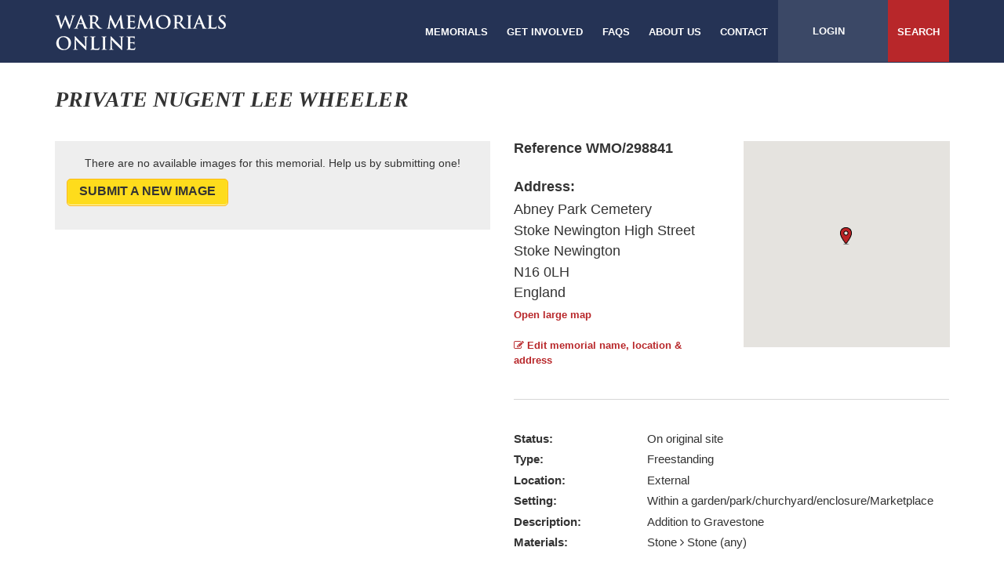

--- FILE ---
content_type: text/html; charset=UTF-8
request_url: https://www.warmemorialsonline.org.uk/memorial/298841/
body_size: 32512
content:
<!DOCTYPE html>
<html lang="en">
    <head>
        <meta charset="utf-8">
        <meta name="twitter:card" content="summary" />

        <title>Private Nugent Lee Wheeler</title>
        <meta property="og:title" content="Private Nugent Lee Wheeler">
<meta property="og:description" content="Addition to Gravestone">
<meta property="og:url" content="http://www.warmemorialsonline.org.uk/memorial/298841">
<meta property="og:type" content="article">
<meta property="og:image" content="http://www.warmemorialsonline.org.uk/img/layout/memorial_default_image.jpg">
<meta property="og:image:width" content="1200">
<meta property="og:image:height" content="630">
<meta property="og:image:secure_url" content="http://www.warmemorialsonline.org.uk/img/layout/memorial_default_image.jpg">
<meta name="twitter:card" content="summary_large_image">
<meta name="twitter:title" content="Private Nugent Lee Wheeler">
<meta name="twitter:description" content="Addition to Gravestone">
<meta name="twitter:image" content="http://www.warmemorialsonline.org.uk/img/layout/memorial_default_image.jpg">
<meta name="viewport" content="width=device-width, initial-scale=1.0, maximum-scale=1.0, user-scalable=no">
<meta http-equiv="X-UA-Compatible" content="IE=edge">
        <link href="/contrib/font-awesome/css/font-awesome.min.css" media="all" rel="stylesheet" type="text/css">
<link href="/contrib/bootstrap/css/bootstrap.min.css" media="all" rel="stylesheet" type="text/css">
<link href="/css/main.css" media="all" rel="stylesheet" type="text/css">
<link href="/img/favicon.ico" rel="shortcut icon" type="image/x-icon">
<link href="//cdnjs.cloudflare.com/ajax/libs/imageviewer/1.0.0/viewer.css" media="screen" rel="stylesheet" type="text/css">
<link href="//cdnjs.cloudflare.com/ajax/libs/magnific-popup.js/1.1.0/magnific-popup.min.css" media="screen" rel="stylesheet" type="text/css">
<link href="//cdnjs.cloudflare.com/ajax/libs/slick-carousel/1.6.0/slick.min.css" media="screen" rel="stylesheet" type="text/css">
                    <!-- Google Tag Manager -->
            <script>(function(w,d,s,l,i){w[l]=w[l]||[];w[l].push({'gtm.start':
            new Date().getTime(),event:'gtm.js'});var f=d.getElementsByTagName(s)[0],
            j=d.createElement(s),dl=l!='dataLayer'?'&l='+l:'';j.async=true;j.src=
                                'https://www.googletagmanager.com/gtm.js?id='+i+dl;f.parentNode.insertBefore(j,f);
            })(window,document,'script','dataLayer','GTM-TCVMBFG');</script>
            <!-- End Google Tag Manager -->
        
        <script type="text/javascript" src="//maps.googleapis.com/maps/api/js?key=AIzaSyDfqypKSvZN3sjeZpRRx7qfl16r1swoe_A&libraries=places"></script>
<script type="text/javascript" src="//code.jquery.com/jquery-1.11.0.min.js"></script>
<script type="text/javascript" src="/contrib/bootstrap/js/bootstrap.min.js"></script>
<script type="text/javascript" src="//cdnjs.cloudflare.com/ajax/libs/bootbox.js/4.4.0/bootbox.js"></script>
<script type="text/javascript" src="/js/Wmo.js"></script>
<script type="text/javascript" src="//cdn.jsdelivr.net/jquery.slick/1.6.0/slick.min.js"></script>
<script type="text/javascript" src="/contrib/bootstrap-tabcollapse/bootstrap-tabcollapse.js"></script>
<script type="text/javascript" src="//cdnjs.cloudflare.com/ajax/libs/magnific-popup.js/1.1.0/jquery.magnific-popup.min.js"></script>
<script type="text/javascript" src="//cdnjs.cloudflare.com/ajax/libs/imageviewer/1.0.0/viewer.js"></script>
<script type="text/javascript" src="/js/Wmo.Memorial.js?"></script>
    </head>
    <body>
                    <!-- Google Tag Manager (noscript) -->
            <noscript><iframe src="https://www.googletagmanager.com/ns.html?id=GTM-TCVMBFG"
                              height="0" width="0" style="display:none;visibility:hidden"></iframe></noscript>
            <!-- End Google Tag Manager (noscript) -->
        
        <div class="wrapper">

<header>
    <div class="container">
        <a href="/" class="site-logo"><img src="/img/layout/logo_large.png"/></a>
        <nav class="main-menu pull-right">
            <ul class="main">
                <li><a href="/search/">Memorials</a></li>
                <li><a href="/get-involved/">Get involved</a></li>
                <li><a href="/faq/">FAQS</a></li>
                <li><a href="/about-us/">About us</a></li>
                <li><a href="/contact/">Contact</a></li>
            </ul>
            <ul class="options">
                <li class="mobile-open"><a href="#">Menu <i class="fa fa-plus"></i></a></li>

                
                    <li class="user"><a href="/login/">Login</a></li>

                
                <li class="search"><a href="/search/">Search</a></li>
            </ul>
        </nav>
        <nav class="mobile-menu">

            <ul>
                
                    <li class="user"><a href="/login/">Login</a></li>

                                <li class="search"><a href="/search/">Search</a></li>
                                    <li><a href="/search/">Memorials</a></li>
                                    <li><a href="/get-involved/">Get Involved</a></li>
                                    <li><a href="/faq/">FAQS</a></li>
                                    <li><a href="/about-us/">About us</a></li>
                                    <li><a href="/contact/">Contact</a></li>
                            </ul>
        </nav>
    </div>
</header>
<div class="body" role="main">

<div class="container">
    </div>
<div class="container">
    <div class="row">
        <div class="col-md-12">
            <div class="title-bar">
    <div class="pull-left">
        <h1>Private Nugent Lee Wheeler</h1>
    </div>

    
</div>        </div>
    </div>

    <div class="memorial-details-container">
        <div class="row">
            <div class="col-md-6 no-gutter-xs">
                <div class="memorial-image-container">

                                                </br>
                            <p class="text-center">There are no available images for this memorial. Help us by submitting one!</p>
                                        <a href="/memorial/298841/edit/photos/" class="button">Submit a new image</a>
                </div>
            </div>

            <div class="col-md-6">
                <div class="memorial-location-details">
                    <div class="row">
                        <div class="col-sm-6">
                            <p class="bold reference">Reference WMO/298841</p>

                            <div class="address-details">
                                <p class="bold address-label">Address:</p>
                                <p>Abney Park Cemetery</p>
                                <p>Stoke Newington High Street</p>
                                <p></p>
                                <p></p>
                                <p>Stoke Newington</p>
                                <p>N16 0LH</p>
                                <p>England</p>
                                                                    <a class="open-large-map" href="https://maps.google.com/maps?q=loc:51.564178,-0.077672&z=14" target="_blank">Open large map</a>
                                                            </div>
                                                            <a class="edit-memorial-location" href="/memorial/298841/edit/address"><i
                                    class="fa fa-edit"></i> Edit memorial name, location & address</a>
                                                    </div>
                                                    <div class="col-sm-6">
                                <div id="memorial-map">
                                </div>
                                                                <script>
                                    var markers = {"position":{"lat":51.564178,"lng":-0.077672},"conditionLevel":"Good","tooltipHtml":"<div class=\"marker-container\">\n    <div class=\"result-item\">\n        <div class=\"image-container\">\n            <img src=\"\" alt=\"\">\n        <\/div>\n        <div class=\"inner\">\n            <h4><a href=\"\/\"><\/a><\/h4>\n            <p class=\"address\"><\/p>\n            <a href=\"\/\">Read more<\/a>\n        <\/div>\n\n    <\/div>\n<\/div>"},
                                        searchLocation = {"lat":51.564178,"lng":-0.077672};
                                </script>
                            </div>
                                            </div>
                </div>

                
                <div class="memorial-details">
                    
                                                                    <div class="md-group status">
                            <span class="md-label">Status:</span>
                                                            <span class="md-value">On original site</span>
                                                    </div>
                                                                    <div class="md-group type">
                            <span class="md-label">Type:</span>
                                                            <span class="md-value">Freestanding</span>
                                                    </div>
                                                                    <div class="md-group location">
                            <span class="md-label">Location:</span>
                                                            <span class="md-value">External</span>
                                                    </div>
                                                                    <div class="md-group setting">
                            <span class="md-label">Setting:</span>
                                                            <span class="md-value">Within a garden/park/churchyard/enclosure/Marketplace</span>
                                                    </div>
                                                                    <div class="md-group description">
                            <span class="md-label">Description:</span>
                                                            <span class="md-value">Addition to Gravestone</span>
                                                    </div>
                                                                    <div class="md-group materials">
                            <span class="md-label">Materials:</span>
                                                            <div class="md-value">
                                    <ul class="md-list">
                                                                                    <li>Stone  <i class="fa fa-angle-right"></i>  Stone (any)</li>
                                                                            </ul>
                                </div>
                                                    </div>
                                                                    <div class="md-group lettering">
                            <span class="md-label">Lettering:</span>
                                                            <span class="md-value">Leaded</span>
                                                    </div>
                                                                    <div class="md-group conflicts">
                            <span class="md-label">Conflicts:</span>
                                                            <div class="md-value">
                                    <ul class="md-list">
                                                                                    <li>First World War (1914-1918)</li>
                                                                            </ul>
                                </div>
                                                    </div>
                                                                    <div class="md-group about">
                            <span class="md-label">About the memorial:</span>
                                                            <span class="md-value">Addition to family gravestone- North Boundary Ride near junction with Great Elm Walk (cemetery path map at entrance)</span>
                                                    </div>
                                                            <a href="/memorial/298841/edit/details/"><i class="fa fa-edit"></i> Edit memorial details</a>
                                    </div>
            </div>
        </div>
    </div>

    <div class="memorial-report-buttons">
        <div class="row">
            <div class="col-md-4 col-lg-3 col-sm-4">
                <a href="/report/298841/add/concern/" class="button">Report a concern with this memorial</a>
            </div>
            <div class="col-md-4 col-lg-3 col-sm-4">
                <a href="/report/298841/add/duplicate/" class="button">Report a duplicate memorial record</a>
            </div>
            <div class="col-md-4 col-lg-3 col-sm-4">
                <a href="/report/298841/add/inappropriate-content/memorial/298841/"
                   class="button"
                >
                    Report an inappropriate record
                </a>
            </div>
        </div>
    </div>

    <div class="memorial-tab-details">
        <div class="row">
            <div class="col-md-12">
                <ul class="nav nav-tabs nav-justified">
                    <li class="active">
                        <a href="#condition" role="tab" id="profile-tab" data-toggle="tab" aria-controls="profile"
                           aria-expanded="false">Condition</a>
                    </li>
                    <li>
                        <a href="#grants" role="tab" id="profile-tab" data-toggle="tab" aria-controls="profile"
                           aria-expanded="false">Grants</a>
                    </li>
                    <li>
                        <a href="#comments" role="tab" id="profile-tab" data-toggle="tab" aria-controls="profile"
                           aria-expanded="false">Comments (0)</a>
                    </li>
                    <li>
                        <a href="#links" role="tab" id="profile-tab" data-toggle="tab" aria-controls="profile"
                           aria-expanded="false">Links (1)</a>
                    </li>
                    <li>
                        <a href="#names" role="tab" id="profile-tab" data-toggle="tab" aria-controls="profile"
                           aria-expanded="false">Names</a>
                    </li>
                    <li>
                        <a href="#protection" role="tab" id="profile-tab" data-toggle="tab" aria-controls="profile"
                           aria-expanded="false">Protection</a>
                    </li>
                </ul>

                <div class="tab-content">
                    <div role="tabpanel" class="tab-pane active" id="condition">
                        <div class="button-container">
                            <a href="/report/298841/add/condition/" class="submit-condition button">Submit a condition update</a>
                        </div>
                                                                                    <div class="form-container separator large-label">
                                    <div class="form-buffer">
                                        <form action="" method="POST" name="condition-form" role="form" class="" id="condition-form"><input type="hidden" name="conditionId" disabled="disabled" class="form-control" value="255333"><input type="hidden" name="createdByUserId" disabled="disabled" class="form-control" value="1222"><div class="form-group "><label>Condition Level:</label><select name="conditionLevelId" disabled="disabled" class="form-control"><option value="3">Fair</option>
<option value="2" selected="selected">Good</option>
<option value="7">Lost/Missing/Temporary</option>
<option value="4">Poor</option>
<option value="6">Unknown</option>
<option value="5">Very bad</option></select></div>
<div class="form-group "><label>Comments:</label><textarea name="comments" readonly="readonly" disabled="disabled" class="form-control"></textarea></div>
<div class="form-group "><label>Submitted by:</label><input type="text" name="createdBy" readonly="readonly" disabled="disabled" class="form-control" value="isnicholson"></div>
<div class="form-group "><label>Submitted date:</label><input type="text" name="createdDate" readonly="readonly" disabled="disabled" class="form-control" value="08&#x20;Jan&#x20;2024"></div>
<input type="hidden" name="notWmtEligible" disabled="disabled" class="form-control" value="0"></form>                                                                                                                        <a class="report-condition"
                                           href="/report/298841/add/inappropriate-content/condition/255333/"
                                        >
                                            Report this condition update
                                        </a>
                                        <br>
                                                                                <br>
                                        <a class="report-condition"
                                           href="/report/298841/view/condition/255333/"
                                        >
                                            View more details
                                        </a>
                                        <br>
                                                                            </div>
                                </div>
                                                                        </div>
                    <div role="tabpanel" class="tab-pane" id="grants">
                        <div class="form-container separator large-label">
                            <div class="form-buffer">
                                                                    <p>Grants to support the repair and conservation of war memorials are available
                                    from the charity <a href="http://www.warmemorials.org/grants/" target="_blank">War Memorials
                                    Trust</a>  if it has raised funds. Support is focused on war memorials in Very
                                    bad or Poor condition or where there is a serious Concern.</p>

                                    <p>Before applying for a grant you should read the advice available on War
                                    Memorials Trust`s website. The
                                    <a href="http://www.warmemorials.org/uploads/publications/576.pdf" target="_blank">
                                    What we can and cannot fund</a> helpsheet explains what types of work
                                    the charity can fund.</p>

                                    <p>If you believe your project is eligible for a grant you should complete the
                                    Pre-application enquiry form. You will need to be registered and logged in to
                                    complete this.</p>

                                    <p>The Pre-application enquiry form is a series of questions to see if your project
                                    is eligible. If it is, you will need to provide further details and submit current
                                    colour photographs of the war memorial in either a png, gif, jpg or jpeg
                                    format.</p>

                                    <p>You can save your Pre-application enquiry form as you go along. Once submitted
                                    War Memorials Trust will respond.</p>

                                    <p>Please be aware that a summary of your enquiry, without your contact details,
                                    will appear on this page once submitted. This ensures others are aware that an
                                    enquiry has been made and can read the response to avoid duplicate enquiries.
                                    Information provided by you to us will be used for the purpose of managing the
                                    grant enquiry, for further details please read our
                                    <a href="https://www.warmemorialsonline.org.uk/terms-conditions/" target="_blank">
                                        Terms and Conditions
                                    </a> and
                                    <a href="https://www.warmemorialsonline.org.uk/privacy-policy/" target="_blank">
                                        Privacy Policy
                                    </a>.</p>

                                    <div class="button-container">
                                                                                <a href="/memorial/grants/pre-application/298841/add/"
                                           class="submit-grant-pre-application button"
                                        >
                                            pre-application
                                        </a>
                                    </div>

                                
                                <p>As a charity, War Memorials Trust relies on voluntary donations and every
                                contribution, no matter how large or small, makes a really big difference to our work.
                                Your donation will help protect and conserve war memorials for future generations so
                                please support War Memorials Trust’s work.</p>

                                <div class="button-container">
                                    <a href="http://www.warmemorials.org/donate-online/"
                                       class="submit-condition button"
                                       target="_blank"
                                    >
                                        donate here
                                    </a>
                                </div>
                            </div>
                        </div>
                                            </div>
                    <div role="tabpanel" class="tab-pane" id="comments">
                        <div class="button-container">
                            <a href="/memorial/298841/add/comment/" class="submit-comment button">Submit a new comment</a>
                        </div>
                                            </div>
                    <div role="tabpanel" class="tab-pane" id="links">
                        <div class="button-container">
                            <a href="/memorial/298841/add/link/" class="submit-link button">Submit a new link</a>
                        </div>
                                                                                    <div class="form-container separator">
                                    <div class="form-buffer">
                                        <form action="" method="POST" name="memorial-link-form" role="form" class="" id="memorial-link-form"><div class="row"><input type="hidden" name="linkId" disabled="disabled" class="form-control" value="103837"><input type="hidden" name="memorialId" disabled="disabled" class="form-control" value="298841"><input type="hidden" name="createdByUserId" disabled="disabled" class="form-control" value="1222"><div class="form-group "><label>Related link name:</label><input type="text" name="link" readonly="readonly" disabled="disabled" class="form-control" value="IWM&#x20;report"></div>
<div class="form-group "><label>Related link URL:</label><input type="text" name="url" readonly="readonly" disabled="disabled" class="form-control" value="https&#x3A;&#x2F;&#x2F;www.iwm.org.uk&#x2F;memorials&#x2F;item&#x2F;memorial&#x2F;97071"></div>
<div class="form-group  col- textarea"><label>Description:</label><textarea name="description" readonly="readonly" disabled="disabled" class="form-control"></textarea></div>
<div class="form-group "><label>Submitted by:</label><input type="text" name="createdBy" readonly="readonly" disabled="disabled" class="form-control" value="isnicholson"></div>
<div class="form-group "><label>Submitted date:</label><input type="datetime" name="createdDate" readonly="readonly" disabled="disabled" class="form-control" value="08&#x20;Jan&#x20;2024"></div>
</div></form>                                                                                                                                                                        <a class="report-link"
                                               href="/report/298841/add/inappropriate-content/link/103837"
                                            >
                                                Report this link
                                            </a>
                                            <br>
                                                                                                                        </div>
                                </div>
                                                                        </div>
                    <div role="tabpanel" class="tab-pane" id="names">
                                                <div class="button-container">
                            <a href="/memorial/298841/edit/details/" class="edit-names button">Edit information</a>
                        </div>
                                                                            <div class="form-container">
                                <div class="form-buffer">
                                                                            <div class="form-group">
                                            <label>Inscription:</label>

                                            <p class="input-value">PTE. NUGENT LEE WHEELER,/3RD. COLDSTREAM GUARDS,/NEPHEW OF GEORGE JAMES GLADWIN,/WHO DIED AUGUST 23RD. 1918, IN FRANCE/AGED 29 YEARS.</p>
                                        </div>
                                                                                                        </div>
                            </div>
                                            </div>
                    <div role="tabpanel" class="tab-pane" id="protection">
                        <div class="form-container separator large-label">
                            <div class="form-buffer">
                                <div class="button-container">
                                    <a href="/report/298841/add/protection/information" class="suggest-information button">Suggest information</a>
                                </div>
                                <div class="form-group">
                                    <label>Listing grade:</label>
                                    <p class="input-value">Information Required</p>
                                </div>
                                <div class="form-group">
                                    <label>Listing URL:</label>
                                    <p class="input-value">
                                                                                    Information Required
                                                                            </p>
                                </div>
                                <div class="form-group">
                                    <label>Unique listing reference number:</label>
                                    <p class="input-value">Information Required</p>
                                </div>
                                <div class="form-group">
                                    <label>Conservation area:</label>
                                    <p class="input-value">Information Required</p>
                                </div>
                                <div class="form-group">
                                    <label>Local list / Historic environment record:</label>
                                    <p class="input-value">Information Required</p>
                                </div>
                            </div>
                        </div>
                        <div class="form-container separator large-label">
                            <div class="form-buffer">
                                <div class="button-container">
                                    <a href="/report/298841/add/protection/custodianship" class="suggest-information button">Claim Custodianship</a>
                                </div>
                                <div class="form-group">
                                    <label>Custodian name:</label>
                                    <p class="input-value">Information Required</p>
                                </div>
                                <div class="form-group">
                                    <label>Custodian website:</label>
                                    <p class="input-value">
                                                                                    Information Required
                                                                            </p>
                                </div>
                            </div>
                        </div>
                    </div>
                </div>
            </div>
        </div>
    </div>
</div>

<script type="text/javascript">
    if (Wmo) {
        Wmo.Memorial.init({"view":"view"});
    }
</script>
</div>
<footer>
    <div class="container">
        <div class="footer-top">
            <div class="row">
                <div class="col-md-3 col-xs-3" >
                    <h3>Supported by:</h3>
                </div>
                <div class="col-md-2 col-xs-2 logo" style="height: 74px;">
                    <a href="http://www.warmemorials.org/" target="_blank">
                        <img src="/img/layout/logo.png"/>
                    </a>
                </div>
                <div class="col-md-2 col-xs-2 logo">
                    <a href="https://historicengland.org.uk/" target="_blank">
                        <img src="/img/layout/logos/HE_Logo.jpg"/>
                    </a>
                </div>
                <div class="col-md-2 col-xs-2 logo">
                    <a href="https://www.historicenvironment.scot/" target="_blank">
                        <img src="/img/layout/logos/HIS_Logo.jpg"/>
                    </a>
                </div>
                <div class="col-md-2 col-xs-2 logo">
                    <a href="https://cadw.gov.wales/" target="_blank">
                        <img src="/img/layout/logos/CADW_Logo.png"/>
                    </a>
                </div>
<!--                 <div class="col-md-2 col-xs-2 logo"> -->
<!--                     <a href=" http://gov.wales/?lang=en" target="_blank"> -->
<!--                         <img src="/img/layout/logos/logo_footer_cy.gif"/> -->
<!--                     </a> -->
<!--                 </div> -->
            </div>
        </div>
        <div class="footer-bottom">
            <div class="row footer-bottom">
                <div class="col-md-12">
                                            <div class="text-center">
                            <p>War Memorials Online c/o War Memorials Trust, 70 Cowcross Street, London, EC1M 6EJ</p>

                            <p>Telephone: 020 7233 7356
                                | <a href="mailto:conservation@warmemorials.org">Email Us</a>                                | <a href="/terms-conditions/">Terms & Conditions</a>
                                | <a href="/acceptable-use-policy/">Acceptable Use Policy</a>
                                | <a href="/privacy-policy/">Privacy Policy</a>
                                | <a href="/cookie/">Cookie Policy</a>
                            </p>

                            <p>Copyright © War Memorials Trust Registered Charity Number: 1201442 | Site by
                                <a class="bold" href="http://www.totallycommunications.com/">Totally
                                    Communications</a></p>
                        </div>
                </div>
            </div>
        </div>
    </div>
</footer>
            </div>
        </div>
        <script type="text/javascript">
            if (Wmo) {
                Wmo.postInit();
            }
        </script>
    </body>
</html>
